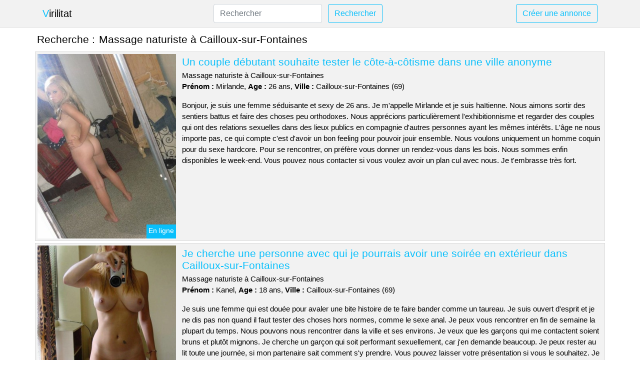

--- FILE ---
content_type: text/html; charset=UTF-8
request_url: https://www.virilitat.com/massage-naturiste-a-cailloux-sur-fontaines
body_size: 6841
content:
<!doctype html>
<html lang="fr">
<head>
    <meta charset="utf-8">
    <meta name="viewport" content="width=device-width, initial-scale=1, shrink-to-fit=no">
    
    <link rel="preconnect" href="https://cdn.virilitat.com" crossorigin>
    <link rel="dns-prefetch" href="https://cdn.virilitat.com">
    
    <link rel="preconnect" href="https://stackpath.bootstrapcdn.com">
    <link rel="preload" as="style"  href="https://stackpath.bootstrapcdn.com/bootstrap/4.5.2/css/bootstrap.min.css">
    <link rel="preload" as="script" href="/js/jquery-3.5.1.min.js">
	<link rel="preload" href="https://cdn.virilitat.com/j/2/26871.jpg" as="image">
    
    <link rel="stylesheet" href="https://stackpath.bootstrapcdn.com/bootstrap/4.5.2/css/bootstrap.min.css" crossorigin="anonymous">
	
	<link rel="icon" href="/favicon.ico" />
	
	<meta name="csrf-token" content="DCd2rf8l9ze7JjN3E04GIxjapPMqr2XeH0cOM0FW">
	
	<title>Massage naturiste à Cailloux-sur-Fontaines</title>
	<meta name="description" content="Un couple débutant souhaite tester le côte-à-côtisme dans une ville anonyme. Je cherche une personne avec qui je pourrais avoir une soirée en extérieur dans Cailloux-sur-Fontaines. Je suis une jeune femme qui cherche un homme avec qui avoir une relation sans engagement, juste pour le sexe. Je vis dans la ville de Cailloux-sur-Fontaines et j&#039;espère trouver quelqu&#039;un ici. " />
	<link rel="canonical" href="https://www.virilitat.com/massage-naturiste-a-cailloux-sur-fontaines" />
	
			
    <style>
    body{background-color:#ffffff;color: #000000;font-size: 15px;padding-bottom: 50px;}
    a, a:hover{color: #000000;}
    
    .navbar-brand:first-letter{color: #09bffb;}
    .navbar-brand{color: #000000 !important;}
    
    h1{font-size:1.3rem;}
    h2{font-size:1.3rem;}
    
    .title{display: flex;}
    .title span{
        font-size:1.3rem;font-weight: 500;line-height: 1.2;}
    }
    
    .c1{color: #09bffb;}
     a.c1, a.c1:hover{color: #09bffb;}
    .bg_light{background-color: #ffffff;}
    .bg_dark{background-color: #f2f2f2;}
    
    .border, .border-bottom{border-color: #d9d9d9 !important;}
    
    .navbar{background-color: #f2f2f2;}
    .navbar-toggler-icon{color: #000000;}
    
    .thumbnail {position: relative;padding-top: 56.25%;overflow: hidden;}
    .thumbnail img{position: absolute;top: 0;bottom: 0;left: 0;right: 0;}
    
    .searchs{font-size: 0;}
    .searchs li{display: inline-block; margin: 0 5px 5px 0;}
    .searchs a{display:block;line-height:32px;padding: 0 5px;font-size: 15px;;}
    
    .list-unstyled li{line-height:18px;}
    h3{font-size: 15px;font-weight: normal;display: inline;}
    
    .online {position: absolute;right: 4px;bottom: 4px;background: #09bffb;padding: 2px 4px 5px 4px;color: #ffffff;font-size:14px;}
    .outline {position: absolute;right: 4px;bottom: 4px;background: #4d4d4d;padding: 2px 4px 5px 4px;color: #ffffff;font-size:14px;}
    
    .btn-contact{position: absolute;top: 5px;right: 10px;background-color: #09bffb;border-color:#09bffb;}
    .btn-contact:hover, .btn-contact:active, .btn-contact:focus{
        background-color: #04aee7 !important;
        border-color:#04aee7 !important;
        box-shadow: unset !important;
    }
    
    .btn-submit{border-color:#09bffb;color:#09bffb;}
    .btn-submit:hover, .btn-submit:active, .btn-submit:focus{
        background-color: #04aee7 !important;
        border-color:#04aee7 !important;
        box-shadow: unset !important;color:#FFFFFF;
    }
    
    .form-control:focus{
        border-color:#09bffb;
        box-shadow:initial;
    }
    
        
    </style>
</head>

<body>

<nav class="navbar navbar-expand-lg navbar-light p-0 border-bottom">
	<div class="container p-1v d-flex">
		<a class="navbar-brand" href="/">Virilitat</a>
        <form class="form-inline my-2 my-lg-0 d-none d-md-block" method="post" action="https://www.virilitat.com/rechercher" >
        	<input type="hidden" name="_token" value="DCd2rf8l9ze7JjN3E04GIxjapPMqr2XeH0cOM0FW">          	<input class="form-control mr-sm-2" type="search" placeholder="Rechercher" aria-label="Rechercher" name="q" required >
          	<button class="btn btn-outline-primary my-2 my-sm-0 btn-submit" type="submit">Rechercher</button>
        </form>
		<a rel="nofollow" href="/inscription" class="btn btn-outline-primary my-2 btn-submit" >Créer une annonce</a>
	</div>
</nav>


<main>
	<div class="container" >
	
    	<div class="row">
    		<div class="col p-1 title">
	    		<span class="py-2 m-0 mr-2" >Recherche : </span>
	    		<h1 class="py-2 m-0" >Massage naturiste à Cailloux-sur-Fontaines</h1>
	    	</div>
	    </div>
	    
    	<div class="row">
    						<div class="row no-gutters border bg_dark mb-1">
	<div class="col-md-3 col-12 p-0">
		<div class="position-relative" >
    		<a rel="nofollow" href="https://www.virilitat.com/cailloux-sur-fontaines-69/un-couple-debutant-souhaite-tester-le-cote-a-cotisme-dans-une-ville-anonyme-1492">
    			<img  class="rounded-0 w-100 p-1 h-auto" src="https://cdn.virilitat.com/j/2/26871.jpg" alt="Un couple débutant souhaite tester le côte-à-côtisme dans une ville anonyme" width="360"  height="480" >
    		</a>
        	    			<span class="online" >En ligne</span>
        	    	</div>
	</div>
	<div class="col-md-9 col-12 p-1 p-md-2">
		<h2 class="mb-1 mt-0">
			<a class="c1" rel="nofollow"  href="https://www.virilitat.com/cailloux-sur-fontaines-69/un-couple-debutant-souhaite-tester-le-cote-a-cotisme-dans-une-ville-anonyme-1492" >Un couple débutant souhaite tester le côte-à-côtisme dans une ville anonyme</a>
		</h2>
		<p>
							Massage naturiste à Cailloux-sur-Fontaines<br>
						<b>Prénom : </b>Mirlande, 
			<b>Age : </b>26 ans,
			<b>Ville : </b>Cailloux-sur-Fontaines (69)
		</p>
		<p class=" mt-3 mb-0" >Bonjour, je suis une femme séduisante et sexy de 26 ans. Je m'appelle Mirlande et je suis haïtienne. Nous aimons sortir des sentiers battus et faire des choses peu orthodoxes. Nous apprécions particulièrement l'exhibitionnisme et regarder des couples qui ont des relations sexuelles dans des lieux publics en compagnie d'autres personnes ayant les mêmes intérêts. L'âge ne nous importe pas, ce qui compte c'est d'avoir un bon feeling pour pouvoir jouir ensemble. Nous voulons uniquement un homme coquin pour du sexe hardcore. Pour se rencontrer, on préfère vous donner un rendez-vous dans les bois. Nous sommes enfin disponibles le week-end. Vous pouvez nous contacter si vous voulez avoir un plan cul avec nous. Je t'embrasse très fort.</p>
	</div>
</div>    						<div class="row no-gutters border bg_dark mb-1">
	<div class="col-md-3 col-12 p-0">
		<div class="position-relative" >
    		<a rel="nofollow" href="https://www.virilitat.com/cailloux-sur-fontaines-69/je-cherche-une-personne-avec-qui-je-pourrais-avoir-une-soiree-en-exterieur-dans-cailloux-sur-fontaines-1491">
    			<img loading=&quot;lazy&quot; class="rounded-0 w-100 p-1 h-auto" src="https://cdn.virilitat.com/j/0/4048.jpg" alt="Je cherche une personne avec qui je pourrais avoir une soirée en extérieur dans @city" width="618"  height="800" >
    		</a>
        	    			<span class="online" >En ligne</span>
        	    	</div>
	</div>
	<div class="col-md-9 col-12 p-1 p-md-2">
		<h2 class="mb-1 mt-0">
			<a class="c1" rel="nofollow"  href="https://www.virilitat.com/cailloux-sur-fontaines-69/je-cherche-une-personne-avec-qui-je-pourrais-avoir-une-soiree-en-exterieur-dans-cailloux-sur-fontaines-1491" >Je cherche une personne avec qui je pourrais avoir une soirée en extérieur dans Cailloux-sur-Fontaines</a>
		</h2>
		<p>
							Massage naturiste à Cailloux-sur-Fontaines<br>
						<b>Prénom : </b>Kanel, 
			<b>Age : </b>18 ans,
			<b>Ville : </b>Cailloux-sur-Fontaines (69)
		</p>
		<p class=" mt-3 mb-0" >Je suis une femme qui est douée pour avaler une bite histoire de te faire bander comme un taureau. Je suis ouvert d'esprit et je ne dis pas non quand il faut tester des choses hors normes, comme le sexe anal. Je peux vous rencontrer en fin de semaine la plupart du temps. Nous pouvons nous rencontrer dans la ville et ses environs. Je veux que les garçons qui me contactent soient bruns et plutôt mignons. Je cherche un garçon qui soit performant sexuellement, car j'en demande beaucoup. Je peux rester au lit toute une journée, si mon partenaire sait comment s'y prendre. Vous pouvez laisser votre présentation si vous le souhaitez. Je vous souhaite de me rencontrer à Cailloux-sur-Fontaines pour un plan sexe. Au revoir. Au revoir.</p>
	</div>
</div>    						<div class="row no-gutters border bg_dark mb-1">
	<div class="col-md-3 col-12 p-0">
		<div class="position-relative" >
    		<a rel="nofollow" href="https://www.virilitat.com/cailloux-sur-fontaines-69/je-suis-une-jeune-femme-qui-cherche-un-homme-avec-qui-avoir-une-relation-sans-engagement-juste-pour-le-sexe-je-vis-dans-la-ville-de-cailloux-sur-fontaines-et-jespere-trouver-quelquun-ici-1498">
    			<img loading=&quot;lazy&quot; class="rounded-0 w-100 p-1 h-auto" src="https://cdn.virilitat.com/j/1/13447.jpg" alt="Je suis une jeune femme qui cherche un homme avec qui avoir une relation sans engagement, juste pour le sexe. Je vis dans la ville de @city et j&#039;espère trouver quelqu&#039;un ici" width="573"  height="737" >
    		</a>
        	    			<span class="outline" >Hors ligne</span>
        	    	</div>
	</div>
	<div class="col-md-9 col-12 p-1 p-md-2">
		<h2 class="mb-1 mt-0">
			<a class="c1" rel="nofollow"  href="https://www.virilitat.com/cailloux-sur-fontaines-69/je-suis-une-jeune-femme-qui-cherche-un-homme-avec-qui-avoir-une-relation-sans-engagement-juste-pour-le-sexe-je-vis-dans-la-ville-de-cailloux-sur-fontaines-et-jespere-trouver-quelquun-ici-1498" >Je suis une jeune femme qui cherche un homme avec qui avoir une relation sans engagement, juste pour le sexe. Je vis dans la ville de Cailloux-sur-Fontaines et j&#039;espère trouver quelqu&#039;un ici</a>
		</h2>
		<p>
							Massage naturiste à Cailloux-sur-Fontaines<br>
						<b>Prénom : </b>Elsie, 
			<b>Age : </b>19 ans,
			<b>Ville : </b>Cailloux-sur-Fontaines (69)
		</p>
		<p class=" mt-3 mb-0" >Je veux juste baiser correctement. J'aime les hommes plutôt grands. Je veux aussi un H tbm pour jouir. Je n'ai pas de préférence entre chez vous ou ailleurs, du moment que c'est propre. Je peux me déplacer facilement en ville et dans les environs. Je suis généralement disponible pendant la journée. Un plan cul doit me faire vibrer. Je cherche un homme qui sache parler. J'aime beaucoup la sodomie, mais je fais attention à ne pas être brutal. Je ne suis pas opposé à un rendez-vous en plein air si tu aimes être exposé. Je veux un homme qui aime prendre le contrôle pendant notre nuit de sexe. Je suis là pour le sexe. Je cherche à rencontrer quelqu'un sans préjugés dans Cailloux-sur-Fontaines. Je suis sûre que je vais m'amuser avec vous. Je suis très enthousiaste à l'idée de faire votre connaissance. Bises.</p>
	</div>
</div>    						<div class="row no-gutters border bg_dark mb-1">
	<div class="col-md-3 col-12 p-0">
		<div class="position-relative" >
    		<a rel="nofollow" href="https://www.virilitat.com/cailloux-sur-fontaines-69/une-jeune-femme-nymphomane-cherche-un-rendez-vous-sexuel-sur-cailloux-sur-fontaines-1496">
    			<img loading=&quot;lazy&quot; class="rounded-0 w-100 p-1 h-auto" src="https://cdn.virilitat.com/j/1/12349.jpg" alt="Une jeune femme nymphomane cherche un rendez-vous sexuel sur @city" width="512"  height="683" >
    		</a>
        	    			<span class="online" >En ligne</span>
        	    	</div>
	</div>
	<div class="col-md-9 col-12 p-1 p-md-2">
		<h2 class="mb-1 mt-0">
			<a class="c1" rel="nofollow"  href="https://www.virilitat.com/cailloux-sur-fontaines-69/une-jeune-femme-nymphomane-cherche-un-rendez-vous-sexuel-sur-cailloux-sur-fontaines-1496" >Une jeune femme nymphomane cherche un rendez-vous sexuel sur Cailloux-sur-Fontaines</a>
		</h2>
		<p>
							Massage naturiste à Cailloux-sur-Fontaines<br>
						<b>Prénom : </b>Wilhelmine, 
			<b>Age : </b>32 ans,
			<b>Ville : </b>Cailloux-sur-Fontaines (69)
		</p>
		<p class=" mt-3 mb-0" >Je suis débutant dans les jeux sexuels tels que le candaulisme ou autres. Je veux apprendre plusieurs de ces pratiques avec une personne qui sait comment faire. Je cherche un homme jeune avec un gros sexe pour me procurer du plaisir car je suis une libertine. Je sais comment séduire mes plans cul pour les charmer. Je suis disponible les week-ends pour un plan cul. Je te laisse choisir l'endroit, mais seulement dans Cailloux-sur-Fontaines. Donc, si vous voulez jouer, contactez-moi. Je souhaite que vous compreniez ce que je dis et séduisez-moi. Nous nous quittons maintenant. Au revoir et à bientôt !</p>
	</div>
</div>    						<div class="row no-gutters border bg_dark mb-1">
	<div class="col-md-3 col-12 p-0">
		<div class="position-relative" >
    		<a rel="nofollow" href="https://www.virilitat.com/cailloux-sur-fontaines-69/une-femme-adulte-sur-cailloux-sur-fontaines-veut-avoir-une-relation-sexuelle-avec-un-jeune-homme-mignon-1493">
    			<img loading=&quot;lazy&quot; class="rounded-0 w-100 p-1 h-auto" src="https://cdn.virilitat.com/m/4/49236.jpg" alt="Une femme adulte sur @city veut avoir une relation sexuelle avec un jeune homme mignon" width="360"  height="480" >
    		</a>
        	    			<span class="outline" >Hors ligne</span>
        	    	</div>
	</div>
	<div class="col-md-9 col-12 p-1 p-md-2">
		<h2 class="mb-1 mt-0">
			<a class="c1" rel="nofollow"  href="https://www.virilitat.com/cailloux-sur-fontaines-69/une-femme-adulte-sur-cailloux-sur-fontaines-veut-avoir-une-relation-sexuelle-avec-un-jeune-homme-mignon-1493" >Une femme adulte sur Cailloux-sur-Fontaines veut avoir une relation sexuelle avec un jeune homme mignon</a>
		</h2>
		<p>
							Massage naturiste à Cailloux-sur-Fontaines<br>
						<b>Prénom : </b>Ketura, 
			<b>Age : </b>48 ans,
			<b>Ville : </b>Cailloux-sur-Fontaines (69)
		</p>
		<p class=" mt-3 mb-0" >Je m'appelle Ketura et j'ai 48 ans. Je viens de Cailloux-sur-Fontaines. Je suis séduisante, coquine et érotique. Il est possible de prendre rendez-vous en centre ville pour ce qui sera sans doute un rapport sexuel. Je suis disponible surtout la nuit et le dimanche. Il doit y avoir un but et une excitation. Je veux un homme qui soit doué avec sa langue. Je suis une amateur de sodomie, mais je le fais avec tact. Je suis d'accord pour un rendez-vous amoureux dans les bois, si cela te plait. Je suis attirée par un homme qui aime dominer lors de notre soirée coquine. Je ne suis pas ici pour faire quoi que ce soit d'autre. Je suis une femme mature et je cherche à avoir une relation avec un homme plus jeune que moi. Je suis ici pour m'amuser et avoir une aventure d'une nuit. Pour me satisfaire au lit, il faut être expérimenté. Si tu veux être avec moi, il faut que tu acceptes mes conditions. Si tu ne les acceptes pas, je te quitterai.</p>
	</div>
</div>    						<div class="row no-gutters border bg_dark mb-1">
	<div class="col-md-3 col-12 p-0">
		<div class="position-relative" >
    		<a rel="nofollow" href="https://www.virilitat.com/cailloux-sur-fontaines-69/je-cherche-un-plan-cul-dans-un-club-de-libertinage-pour-une-rencontre-sans-lendemain-1497">
    			<img loading=&quot;lazy&quot; class="rounded-0 w-100 p-1 h-auto" src="https://cdn.virilitat.com/m/4/46015.jpg" alt="Je cherche un plan cul dans un club de libertinage pour une rencontre sans lendemain" width="800"  height="600" >
    		</a>
        	    			<span class="outline" >Hors ligne</span>
        	    	</div>
	</div>
	<div class="col-md-9 col-12 p-1 p-md-2">
		<h2 class="mb-1 mt-0">
			<a class="c1" rel="nofollow"  href="https://www.virilitat.com/cailloux-sur-fontaines-69/je-cherche-un-plan-cul-dans-un-club-de-libertinage-pour-une-rencontre-sans-lendemain-1497" >Je cherche un plan cul dans un club de libertinage pour une rencontre sans lendemain</a>
		</h2>
		<p>
							Massage naturiste à Cailloux-sur-Fontaines<br>
						<b>Prénom : </b>Ninette, 
			<b>Age : </b>49 ans,
			<b>Ville : </b>Cailloux-sur-Fontaines (69)
		</p>
		<p class=" mt-3 mb-0" >Nous sommes un couple qui aime le sexe et je m'appelle Ninette. Nous aimons nous rendre sur des sites de rencontres libertins afin de jouer entre couples. J'aime les mecs avec un gros sexe et forts, mais ce n'est qu'une préférence. Je veux un bon amant comme mon petit ami. Je veux avoir du plaisir comme jamais auparavant. Nous aimons les rencontres libertines et nous en avons fait notre mode de vie. Nous essayons de nouvelles choses coquines à certains moments, en ce moment c'est le bdsm. Nous pouvons vous rejoindre à la fin de la journée. Il est possible de faire l'amour dans notre appartement. Notre annonce est destinée aux personnes qui cherchent une relation coquine. Si vous êtes intéressés, n'hésitez pas à nous contacter. Nous sommes ravis d'être sur ce site de rencontre. Au revoir.</p>
	</div>
</div>    						<div class="row no-gutters border bg_dark mb-1">
	<div class="col-md-3 col-12 p-0">
		<div class="position-relative" >
    		<a rel="nofollow" href="https://www.virilitat.com/cailloux-sur-fontaines-69/mon-epouse-est-une-libertine-tres-ouverte-desprit-elle-aime-les-plans-a-trois-et-les-jeux-sexuels-un-peu-plus-fous-1499">
    			<img loading=&quot;lazy&quot; class="rounded-0 w-100 p-1 h-auto" src="https://cdn.virilitat.com/m/3/38869.jpg" alt="Mon épouse est une libertine très ouverte d&#039;esprit, elle aime les plans à trois et les jeux sexuels un peu plus fous" width="598"  height="480" >
    		</a>
        	    			<span class="outline" >Hors ligne</span>
        	    	</div>
	</div>
	<div class="col-md-9 col-12 p-1 p-md-2">
		<h2 class="mb-1 mt-0">
			<a class="c1" rel="nofollow"  href="https://www.virilitat.com/cailloux-sur-fontaines-69/mon-epouse-est-une-libertine-tres-ouverte-desprit-elle-aime-les-plans-a-trois-et-les-jeux-sexuels-un-peu-plus-fous-1499" >Mon épouse est une libertine très ouverte d&#039;esprit, elle aime les plans à trois et les jeux sexuels un peu plus fous</a>
		</h2>
		<p>
							Massage naturiste à Cailloux-sur-Fontaines<br>
						<b>Prénom : </b>Fatim, 
			<b>Age : </b>42 ans,
			<b>Ville : </b>Cailloux-sur-Fontaines (69)
		</p>
		<p class=" mt-3 mb-0" >Je cherche un homme plus jeune que moi. Je n'ai pas de critère esthétique. Ce qui m'attire c'est un gars qui soit excellent au lit pour me satisfaire lors de notre future soirée libertine. Pour se voir, on peut aller dans ma villa ou bien en ville. Je suis disponible le soir et je ne suis pas difficile. Je ne cache pas à mes copines que j’ai souvent des relations avec des hommes que je connais mal. Je suis seule et vit une vie sexuellement active pleinement. Je n'ai pas de préférence particulière, j'aime tout ce qui est sexuel.
J'adore le sexe et je pense que c'est une chose merveilleuse.
Je ne peux pas imaginer ma vie sans sexe. J'aime faire l'amour pendant de longues heures. Je suis intéressée à vous rencontrer sur Cailloux-sur-Fontaines très bientôt. Salaam.</p>
	</div>
</div>    						<div class="row no-gutters border bg_dark mb-1">
	<div class="col-md-3 col-12 p-0">
		<div class="position-relative" >
    		<a rel="nofollow" href="https://www.virilitat.com/cailloux-sur-fontaines-69/rencontre-sexuelle-pour-ma-partenaire-qui-desire-les-beaux-penis-1495">
    			<img loading=&quot;lazy&quot; class="rounded-0 w-100 p-1 h-auto" src="https://cdn.virilitat.com/j/1/14433.jpg" alt="Rencontre sexuelle pour ma partenaire qui désire les beaux pénis" width="1024"  height="768" >
    		</a>
        	    			<span class="outline" >Hors ligne</span>
        	    	</div>
	</div>
	<div class="col-md-9 col-12 p-1 p-md-2">
		<h2 class="mb-1 mt-0">
			<a class="c1" rel="nofollow"  href="https://www.virilitat.com/cailloux-sur-fontaines-69/rencontre-sexuelle-pour-ma-partenaire-qui-desire-les-beaux-penis-1495" >Rencontre sexuelle pour ma partenaire qui désire les beaux pénis</a>
		</h2>
		<p>
							Massage naturiste à Cailloux-sur-Fontaines<br>
						<b>Prénom : </b>Kylia, 
			<b>Age : </b>22 ans,
			<b>Ville : </b>Cailloux-sur-Fontaines (69)
		</p>
		<p class=" mt-3 mb-0" >Je m'appelle Kylia, j'ai 22 ans et je suis mariée. Mon ami a 19 ans. Nous aimons faire des coquineries. Nous adorons fréquenter les clubs privés pour y jouer. Nous sommes un couple libertin. J'aime beaucoup le sexe à trois car je suis gourmande et mon mec est d'accord pour partager. J'aime les hommes avec un gros pénis et minces, mais ce n'est qu'un désir. Je veux un bon coup comme mon petit ami. Je veux avoir du plaisir comme jamais. Vous pouvez nous rencontrer en fin de semaine. Nous serons ravis de vous recevoir pour cette rencontre ou bien de nous retrouver là où vous le souhaitez. Vous pouvez nous contacter si vous souhaitez avoir un rapport sexuel avec nous. Au revoir.</p>
	</div>
</div>    						<div class="row no-gutters border bg_dark mb-1">
	<div class="col-md-3 col-12 p-0">
		<div class="position-relative" >
    		<a rel="nofollow" href="https://www.virilitat.com/cailloux-sur-fontaines-69/une-femme-chaude-est-a-la-recherche-dun-plan-sexe-sans-lendemain-avec-un-charmant-mec-vicieux-sur-cailloux-sur-fontaines-1494">
    			<img loading=&quot;lazy&quot; class="rounded-0 w-100 p-1 h-auto" src="https://cdn.virilitat.com/m/0/5624.jpg" alt="Une femme chaude est à la recherche d&#039;un plan sexe sans lendemain avec un charmant mec vicieux sur @city" width="640"  height="480" >
    		</a>
        	    			<span class="outline" >Hors ligne</span>
        	    	</div>
	</div>
	<div class="col-md-9 col-12 p-1 p-md-2">
		<h2 class="mb-1 mt-0">
			<a class="c1" rel="nofollow"  href="https://www.virilitat.com/cailloux-sur-fontaines-69/une-femme-chaude-est-a-la-recherche-dun-plan-sexe-sans-lendemain-avec-un-charmant-mec-vicieux-sur-cailloux-sur-fontaines-1494" >Une femme chaude est à la recherche d&#039;un plan sexe sans lendemain avec un charmant mec vicieux sur Cailloux-sur-Fontaines</a>
		</h2>
		<p>
							Massage naturiste à Cailloux-sur-Fontaines<br>
						<b>Prénom : </b>Celise, 
			<b>Age : </b>42 ans,
			<b>Ville : </b>Cailloux-sur-Fontaines (69)
		</p>
		<p class=" mt-3 mb-0" >Aujourd'hui, je veux juste m'amuser. Je suis une femme qui aime les hommes plus jeunes qu'elle et je ne cache pas à mes proches que j'ai souvent des rapports sexuels avec des inconnus. Je suis libre et vis une vie de débauche. Je suis une accro du sexe. J'adore faire l'amour pendant de longues heures. On peut se retrouver à mon appartement ou bien chez vous, je me déplace, mais je ne veux pas faire de longs trajets. Je ne veux pas aller à l'hôtel, c'est trop glauque pour moi. Je peux être disponible le soir et le dimanche. Je suis impatiente de lire vos messages. Je suis certaine que nous allons avoir beaucoup de plaisir lors de ce plan échangiste. À bientôt ! Je t'embrasse très fort.</p>
	</div>
</div>    						<div class="row no-gutters border bg_dark mb-1">
	<div class="col-md-3 col-12 p-0">
		<div class="position-relative" >
    		<a rel="nofollow" href="https://www.virilitat.com/cailloux-sur-fontaines-69/je-suis-une-nymphomane-et-je-cherche-un-plan-cul-sans-tabous-avec-un-charmant-gars-viril-sur-cailloux-sur-fontaines-1500">
    			<img loading=&quot;lazy&quot; class="rounded-0 w-100 p-1 h-auto" src="https://cdn.virilitat.com/m/2/28371.jpg" alt="Je suis une nymphomane et je cherche un plan cul sans tabous avec un charmant gars viril sur @city" width="640"  height="470" >
    		</a>
        	    			<span class="online" >En ligne</span>
        	    	</div>
	</div>
	<div class="col-md-9 col-12 p-1 p-md-2">
		<h2 class="mb-1 mt-0">
			<a class="c1" rel="nofollow"  href="https://www.virilitat.com/cailloux-sur-fontaines-69/je-suis-une-nymphomane-et-je-cherche-un-plan-cul-sans-tabous-avec-un-charmant-gars-viril-sur-cailloux-sur-fontaines-1500" >Je suis une nymphomane et je cherche un plan cul sans tabous avec un charmant gars viril sur Cailloux-sur-Fontaines</a>
		</h2>
		<p>
							Massage naturiste à Cailloux-sur-Fontaines<br>
						<b>Prénom : </b>Laalia, 
			<b>Age : </b>39 ans,
			<b>Ville : </b>Cailloux-sur-Fontaines (69)
		</p>
		<p class=" mt-3 mb-0" >J'aime beaucoup la fellation car cela me donne beaucoup de plaisir et je mouille énormément. Il faut un homme qui saura me lécher la chatte. J'aime beaucoup sucer et je me débrouille plutôt bien. J'espère rencontrer un homme coquin sans tabous, avec un gros pénis, pour une bonne baise. Je suis une femme qui aime être sexy et provocante. J'aime crier pendant que je fais l'amour, car cela me permet de mieux ressentir le plaisir. Je suis disponible tous les soirs pour ce plan cul. Je peux vous donner un rendez-vous dans un lieu public pour faire connaissance. Dans l'idéal, j'aimerais que les hommes qui m'écrivent soient bruns et assez grands. Je cherche un homme qui soit patient, car j'ai besoin de beaucoup d'attention au niveau sexuel. Je peux rester au lit toute une journée, si celui qui est avec moi sait comment s'y prendre. Donc, si vous voulez me voir, appelez-moi. Je suis en train de demander si vous pouvez comprendre ce que je dis et satisfaire mes besoins. Bises.</p>
	</div>
</div>    		    	</div>
    	
    	    	<div class="row">
    		<div class="col p-0">
              	<div class="embed-responsive embed-responsive-16by9 mb-4 border">
                	<object class="embed-responsive-item" data="https://maps.google.com/maps?f=q&source=s_q&hl=fr&geocode=&q=Cailloux-sur-Fontaines+69+France&aq=&ie=UTF8&hq=&t=m&output=embed" frameborder="0"  scrolling="no" ></object>
            	</div>
    		</div>
    	</div>
    	    	
    	<div class="row">
    		<div class="col p-0">
            	<ul class="list-unstyled searchs" >
                	                		<li><a class="border bg_dark" href="https://www.virilitat.com/massage-naturiste-a-mont-pres-chambord">Massage naturiste à Mont-près-Chambord</a></li>
                	                		<li><a class="border bg_dark" href="https://www.virilitat.com/blog-salope-chaponnay">Blog salope Chaponnay</a></li>
                	                		<li><a class="border bg_dark" href="https://www.virilitat.com/massage-naturiste-a-chaulgnes">Massage naturiste à Chaulgnes</a></li>
                	                		<li><a class="border bg_dark" href="https://www.virilitat.com/massage-naturiste-a-cocheren">Massage naturiste à Cocheren</a></li>
                	                		<li><a class="border bg_dark" href="https://www.virilitat.com/blog-salope-puy-guillaume">Blog salope Puy-Guillaume</a></li>
                	                		<li><a class="border bg_dark" href="https://www.virilitat.com/blog-salope-pessac">Blog salope Pessac</a></li>
                	                		<li><a class="border bg_dark" href="https://www.virilitat.com/massage-naturiste-a-romagne">Massage naturiste à Romagne</a></li>
                	                		<li><a class="border bg_dark" href="https://www.virilitat.com/massage-naturiste-a-kunheim">Massage naturiste à Kunheim</a></li>
                	                		<li><a class="border bg_dark" href="https://www.virilitat.com/massage-naturiste-a-landemont">Massage naturiste à Landemont</a></li>
                	                		<li><a class="border bg_dark" href="https://www.virilitat.com/massage-naturiste-a-cailloux-sur-fontaines">Massage naturiste à Cailloux-sur-Fontaines</a></li>
                	                		<li><a class="border bg_dark" href="https://www.virilitat.com/massage-naturiste-a-sainte-foy-daigrefeuille">Massage naturiste à Sainte-Foy-d&#039;Aigrefeuille</a></li>
                	                		<li><a class="border bg_dark" href="https://www.virilitat.com/massage-naturiste-a-villieu-loyes-mollon">Massage naturiste à Villieu-Loyes-Mollon</a></li>
                	                		<li><a class="border bg_dark" href="https://www.virilitat.com/massage-naturiste-a-chameyrat">Massage naturiste à Chameyrat</a></li>
                	                		<li><a class="border bg_dark" href="https://www.virilitat.com/blog-salope-chatonnay">Blog salope Châtonnay</a></li>
                	                		<li><a class="border bg_dark" href="https://www.virilitat.com/blog-salope-istres">Blog salope Istres</a></li>
                	                		<li><a class="border bg_dark" href="https://www.virilitat.com/massage-naturiste-a-roye">Massage naturiste à Roye</a></li>
                	                		<li><a class="border bg_dark" href="https://www.virilitat.com/blog-salope-chaingy">Blog salope Chaingy</a></li>
                	                		<li><a class="border bg_dark" href="https://www.virilitat.com/massage-naturiste-a-watten">Massage naturiste à Watten</a></li>
                	                		<li><a class="border bg_dark" href="https://www.virilitat.com/blog-salope-remelfing">Blog salope Rémelfing</a></li>
                	                		<li><a class="border bg_dark" href="https://www.virilitat.com/blog-salope-sollies-toucas">Blog salope Solliès-Toucas</a></li>
                	                	
                	            	</ul>
            </div>
    	</div>
    	
    </div>
</main>



<script src="/js/jquery-3.5.1.min.js" ></script>
<script type="text/javascript">
    $.ajaxSetup({
        headers: {
            'X-CSRF-TOKEN': $('meta[name="csrf-token"]').attr('content')
        }
    });

    function aVisitor()
    {
    	$.post( "/a-visitor" );
    }

    $( document ).ready(function() {
    	aVisitor();
    });
</script>
    
<script defer src="https://static.cloudflareinsights.com/beacon.min.js/vcd15cbe7772f49c399c6a5babf22c1241717689176015" integrity="sha512-ZpsOmlRQV6y907TI0dKBHq9Md29nnaEIPlkf84rnaERnq6zvWvPUqr2ft8M1aS28oN72PdrCzSjY4U6VaAw1EQ==" data-cf-beacon='{"version":"2024.11.0","token":"71de9229e91e4fa4964c28ee614cc495","r":1,"server_timing":{"name":{"cfCacheStatus":true,"cfEdge":true,"cfExtPri":true,"cfL4":true,"cfOrigin":true,"cfSpeedBrain":true},"location_startswith":null}}' crossorigin="anonymous"></script>
</body>
</html>